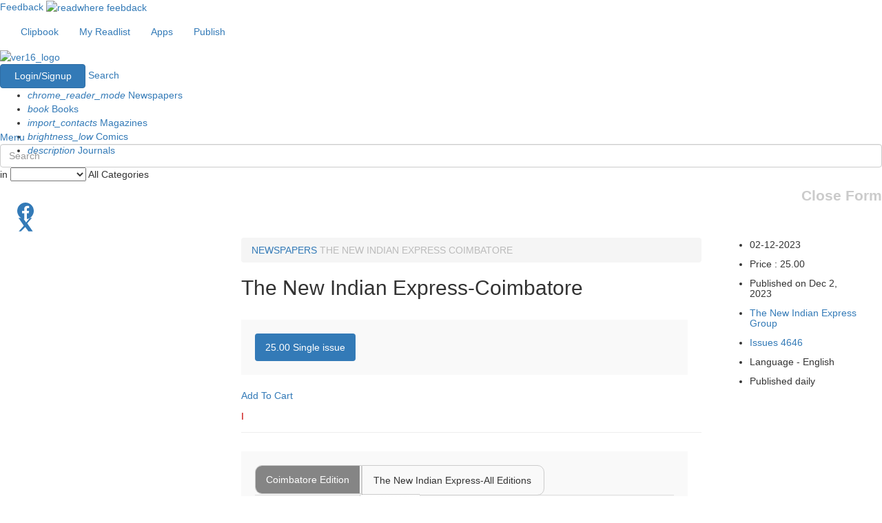

--- FILE ---
content_type: text/html; charset=utf-8
request_url: https://www.google.com/recaptcha/api2/aframe
body_size: 184
content:
<!DOCTYPE HTML><html><head><meta http-equiv="content-type" content="text/html; charset=UTF-8"></head><body><script nonce="JY1GRvJ3USxed9bj7ppuXw">/** Anti-fraud and anti-abuse applications only. See google.com/recaptcha */ try{var clients={'sodar':'https://pagead2.googlesyndication.com/pagead/sodar?'};window.addEventListener("message",function(a){try{if(a.source===window.parent){var b=JSON.parse(a.data);var c=clients[b['id']];if(c){var d=document.createElement('img');d.src=c+b['params']+'&rc='+(localStorage.getItem("rc::a")?sessionStorage.getItem("rc::b"):"");window.document.body.appendChild(d);sessionStorage.setItem("rc::e",parseInt(sessionStorage.getItem("rc::e")||0)+1);localStorage.setItem("rc::h",'1768995745120');}}}catch(b){}});window.parent.postMessage("_grecaptcha_ready", "*");}catch(b){}</script></body></html>

--- FILE ---
content_type: application/javascript; charset=utf-8
request_url: https://fundingchoicesmessages.google.com/f/AGSKWxVu-lxxHt3SDNnPB5tG7sXKZXkyyrjv4Do4_4_Z8EoUwf5ZP5cCBw1bLZ7SLhVHhETeolevdiOHVMTkqv0DiGbI1eqFuqaiX3jGIbmvk150gQpGdf0Ayzk_e8pKnWm75ObjcIWCNFBmCcbEjUiVx7FSgF9WPxoi-eCg-4yz3iexzGWDqDArz83CojQ=/_/display.ad./ban728.html/gads.js/ad-hcm._topad.
body_size: -1289
content:
window['363d142e-5a20-426f-a116-7d8bd97cabe2'] = true;